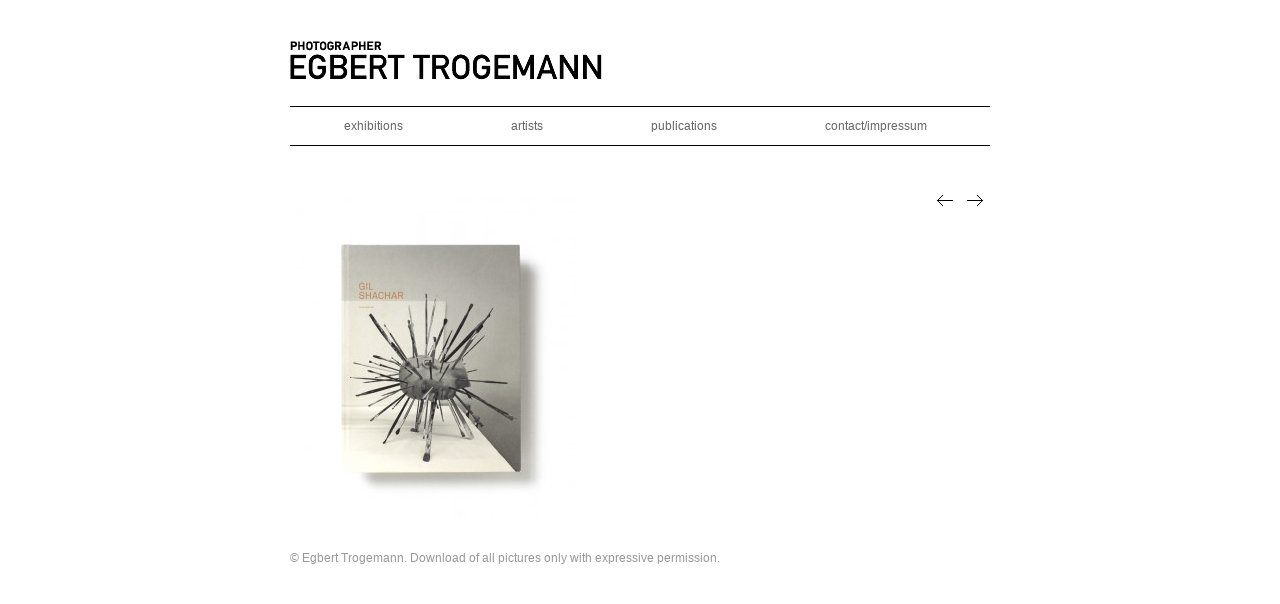

--- FILE ---
content_type: text/html; charset=UTF-8
request_url: http://egberttrogemann.com/publications/gil-shachar/gil-shachar/
body_size: 8422
content:
<!DOCTYPE html>
<html dir="ltr" lang="en-US" prefix="og: https://ogp.me/ns#">
<head>
<meta charset="UTF-8" />
<meta name="viewport" content="width=device-width,initial-scale=1"/>

<link rel="stylesheet" type="text/css" media="all" href="http://egberttrogemann.com/site/wp-content/themes/trogemann/css/trogemann_style.css" />
<link rel="stylesheet" type="text/css" href="http://egberttrogemann.com/site/wp-content/themes/trogemann/plusSlider/css/minimal.css" />



		<!-- All in One SEO 4.7.1.1 - aioseo.com -->
		<title>Gil Shachar | trogemann.com</title>
		<meta name="robots" content="max-image-preview:large" />
		<link rel="canonical" href="https://egberttrogemann.com/publications/gil-shachar/gil-shachar/" />
		<meta name="generator" content="All in One SEO (AIOSEO) 4.7.1.1" />
		<meta property="og:locale" content="en_US" />
		<meta property="og:site_name" content="trogemann.com | Photographer Fotograf - Kunstdokumentation - art documentation" />
		<meta property="og:type" content="article" />
		<meta property="og:title" content="Gil Shachar | trogemann.com" />
		<meta property="og:url" content="https://egberttrogemann.com/publications/gil-shachar/gil-shachar/" />
		<meta property="article:published_time" content="2012-04-16T18:38:30+00:00" />
		<meta property="article:modified_time" content="2012-04-16T18:38:30+00:00" />
		<meta name="twitter:card" content="summary" />
		<meta name="twitter:title" content="Gil Shachar | trogemann.com" />
		<meta name="google" content="nositelinkssearchbox" />
		<script type="application/ld+json" class="aioseo-schema">
			{"@context":"https:\/\/schema.org","@graph":[{"@type":"BreadcrumbList","@id":"https:\/\/egberttrogemann.com\/publications\/gil-shachar\/gil-shachar\/#breadcrumblist","itemListElement":[{"@type":"ListItem","@id":"https:\/\/egberttrogemann.com\/#listItem","position":1,"name":"Home","item":"https:\/\/egberttrogemann.com\/","nextItem":"https:\/\/egberttrogemann.com\/publications\/gil-shachar\/gil-shachar\/#listItem"},{"@type":"ListItem","@id":"https:\/\/egberttrogemann.com\/publications\/gil-shachar\/gil-shachar\/#listItem","position":2,"name":"Gil Shachar","previousItem":"https:\/\/egberttrogemann.com\/#listItem"}]},{"@type":"ItemPage","@id":"https:\/\/egberttrogemann.com\/publications\/gil-shachar\/gil-shachar\/#itempage","url":"https:\/\/egberttrogemann.com\/publications\/gil-shachar\/gil-shachar\/","name":"Gil Shachar | trogemann.com","inLanguage":"en-US","isPartOf":{"@id":"https:\/\/egberttrogemann.com\/#website"},"breadcrumb":{"@id":"https:\/\/egberttrogemann.com\/publications\/gil-shachar\/gil-shachar\/#breadcrumblist"},"author":{"@id":"https:\/\/egberttrogemann.com\/author\/enes\/#author"},"creator":{"@id":"https:\/\/egberttrogemann.com\/author\/enes\/#author"},"datePublished":"2012-04-16T18:38:30+00:00","dateModified":"2012-04-16T18:38:30+00:00"},{"@type":"Organization","@id":"https:\/\/egberttrogemann.com\/#organization","name":"trogemann.com","description":"Photographer Fotograf - Kunstdokumentation - art documentation","url":"https:\/\/egberttrogemann.com\/"},{"@type":"Person","@id":"https:\/\/egberttrogemann.com\/author\/enes\/#author","url":"https:\/\/egberttrogemann.com\/author\/enes\/","name":"enes","image":{"@type":"ImageObject","@id":"https:\/\/egberttrogemann.com\/publications\/gil-shachar\/gil-shachar\/#authorImage","url":"http:\/\/1.gravatar.com\/avatar\/741aab2815c590e9263e2463327f911c?s=96&d=mm&r=g","width":96,"height":96,"caption":"enes"}},{"@type":"WebSite","@id":"https:\/\/egberttrogemann.com\/#website","url":"https:\/\/egberttrogemann.com\/","name":"trogemann.com","description":"Photographer Fotograf - Kunstdokumentation - art documentation","inLanguage":"en-US","publisher":{"@id":"https:\/\/egberttrogemann.com\/#organization"}}]}
		</script>
		<!-- All in One SEO -->

<link rel='dns-prefetch' href='//ajax.googleapis.com' />
<script type="text/javascript">
/* <![CDATA[ */
window._wpemojiSettings = {"baseUrl":"https:\/\/s.w.org\/images\/core\/emoji\/15.0.3\/72x72\/","ext":".png","svgUrl":"https:\/\/s.w.org\/images\/core\/emoji\/15.0.3\/svg\/","svgExt":".svg","source":{"concatemoji":"http:\/\/egberttrogemann.com\/site\/wp-includes\/js\/wp-emoji-release.min.js?ver=6.6.4"}};
/*! This file is auto-generated */
!function(i,n){var o,s,e;function c(e){try{var t={supportTests:e,timestamp:(new Date).valueOf()};sessionStorage.setItem(o,JSON.stringify(t))}catch(e){}}function p(e,t,n){e.clearRect(0,0,e.canvas.width,e.canvas.height),e.fillText(t,0,0);var t=new Uint32Array(e.getImageData(0,0,e.canvas.width,e.canvas.height).data),r=(e.clearRect(0,0,e.canvas.width,e.canvas.height),e.fillText(n,0,0),new Uint32Array(e.getImageData(0,0,e.canvas.width,e.canvas.height).data));return t.every(function(e,t){return e===r[t]})}function u(e,t,n){switch(t){case"flag":return n(e,"\ud83c\udff3\ufe0f\u200d\u26a7\ufe0f","\ud83c\udff3\ufe0f\u200b\u26a7\ufe0f")?!1:!n(e,"\ud83c\uddfa\ud83c\uddf3","\ud83c\uddfa\u200b\ud83c\uddf3")&&!n(e,"\ud83c\udff4\udb40\udc67\udb40\udc62\udb40\udc65\udb40\udc6e\udb40\udc67\udb40\udc7f","\ud83c\udff4\u200b\udb40\udc67\u200b\udb40\udc62\u200b\udb40\udc65\u200b\udb40\udc6e\u200b\udb40\udc67\u200b\udb40\udc7f");case"emoji":return!n(e,"\ud83d\udc26\u200d\u2b1b","\ud83d\udc26\u200b\u2b1b")}return!1}function f(e,t,n){var r="undefined"!=typeof WorkerGlobalScope&&self instanceof WorkerGlobalScope?new OffscreenCanvas(300,150):i.createElement("canvas"),a=r.getContext("2d",{willReadFrequently:!0}),o=(a.textBaseline="top",a.font="600 32px Arial",{});return e.forEach(function(e){o[e]=t(a,e,n)}),o}function t(e){var t=i.createElement("script");t.src=e,t.defer=!0,i.head.appendChild(t)}"undefined"!=typeof Promise&&(o="wpEmojiSettingsSupports",s=["flag","emoji"],n.supports={everything:!0,everythingExceptFlag:!0},e=new Promise(function(e){i.addEventListener("DOMContentLoaded",e,{once:!0})}),new Promise(function(t){var n=function(){try{var e=JSON.parse(sessionStorage.getItem(o));if("object"==typeof e&&"number"==typeof e.timestamp&&(new Date).valueOf()<e.timestamp+604800&&"object"==typeof e.supportTests)return e.supportTests}catch(e){}return null}();if(!n){if("undefined"!=typeof Worker&&"undefined"!=typeof OffscreenCanvas&&"undefined"!=typeof URL&&URL.createObjectURL&&"undefined"!=typeof Blob)try{var e="postMessage("+f.toString()+"("+[JSON.stringify(s),u.toString(),p.toString()].join(",")+"));",r=new Blob([e],{type:"text/javascript"}),a=new Worker(URL.createObjectURL(r),{name:"wpTestEmojiSupports"});return void(a.onmessage=function(e){c(n=e.data),a.terminate(),t(n)})}catch(e){}c(n=f(s,u,p))}t(n)}).then(function(e){for(var t in e)n.supports[t]=e[t],n.supports.everything=n.supports.everything&&n.supports[t],"flag"!==t&&(n.supports.everythingExceptFlag=n.supports.everythingExceptFlag&&n.supports[t]);n.supports.everythingExceptFlag=n.supports.everythingExceptFlag&&!n.supports.flag,n.DOMReady=!1,n.readyCallback=function(){n.DOMReady=!0}}).then(function(){return e}).then(function(){var e;n.supports.everything||(n.readyCallback(),(e=n.source||{}).concatemoji?t(e.concatemoji):e.wpemoji&&e.twemoji&&(t(e.twemoji),t(e.wpemoji)))}))}((window,document),window._wpemojiSettings);
/* ]]> */
</script>
<link rel='stylesheet' id='pt-cv-public-style-css' href='http://egberttrogemann.com/site/wp-content/plugins/content-views-query-and-display-post-page/public/assets/css/cv.css?ver=4.0' type='text/css' media='all' />
<style id='wp-emoji-styles-inline-css' type='text/css'>

	img.wp-smiley, img.emoji {
		display: inline !important;
		border: none !important;
		box-shadow: none !important;
		height: 1em !important;
		width: 1em !important;
		margin: 0 0.07em !important;
		vertical-align: -0.1em !important;
		background: none !important;
		padding: 0 !important;
	}
</style>
<link rel='stylesheet' id='wp-block-library-css' href='http://egberttrogemann.com/site/wp-includes/css/dist/block-library/style.min.css?ver=6.6.4' type='text/css' media='all' />
<style id='classic-theme-styles-inline-css' type='text/css'>
/*! This file is auto-generated */
.wp-block-button__link{color:#fff;background-color:#32373c;border-radius:9999px;box-shadow:none;text-decoration:none;padding:calc(.667em + 2px) calc(1.333em + 2px);font-size:1.125em}.wp-block-file__button{background:#32373c;color:#fff;text-decoration:none}
</style>
<style id='global-styles-inline-css' type='text/css'>
:root{--wp--preset--aspect-ratio--square: 1;--wp--preset--aspect-ratio--4-3: 4/3;--wp--preset--aspect-ratio--3-4: 3/4;--wp--preset--aspect-ratio--3-2: 3/2;--wp--preset--aspect-ratio--2-3: 2/3;--wp--preset--aspect-ratio--16-9: 16/9;--wp--preset--aspect-ratio--9-16: 9/16;--wp--preset--color--black: #000000;--wp--preset--color--cyan-bluish-gray: #abb8c3;--wp--preset--color--white: #ffffff;--wp--preset--color--pale-pink: #f78da7;--wp--preset--color--vivid-red: #cf2e2e;--wp--preset--color--luminous-vivid-orange: #ff6900;--wp--preset--color--luminous-vivid-amber: #fcb900;--wp--preset--color--light-green-cyan: #7bdcb5;--wp--preset--color--vivid-green-cyan: #00d084;--wp--preset--color--pale-cyan-blue: #8ed1fc;--wp--preset--color--vivid-cyan-blue: #0693e3;--wp--preset--color--vivid-purple: #9b51e0;--wp--preset--gradient--vivid-cyan-blue-to-vivid-purple: linear-gradient(135deg,rgba(6,147,227,1) 0%,rgb(155,81,224) 100%);--wp--preset--gradient--light-green-cyan-to-vivid-green-cyan: linear-gradient(135deg,rgb(122,220,180) 0%,rgb(0,208,130) 100%);--wp--preset--gradient--luminous-vivid-amber-to-luminous-vivid-orange: linear-gradient(135deg,rgba(252,185,0,1) 0%,rgba(255,105,0,1) 100%);--wp--preset--gradient--luminous-vivid-orange-to-vivid-red: linear-gradient(135deg,rgba(255,105,0,1) 0%,rgb(207,46,46) 100%);--wp--preset--gradient--very-light-gray-to-cyan-bluish-gray: linear-gradient(135deg,rgb(238,238,238) 0%,rgb(169,184,195) 100%);--wp--preset--gradient--cool-to-warm-spectrum: linear-gradient(135deg,rgb(74,234,220) 0%,rgb(151,120,209) 20%,rgb(207,42,186) 40%,rgb(238,44,130) 60%,rgb(251,105,98) 80%,rgb(254,248,76) 100%);--wp--preset--gradient--blush-light-purple: linear-gradient(135deg,rgb(255,206,236) 0%,rgb(152,150,240) 100%);--wp--preset--gradient--blush-bordeaux: linear-gradient(135deg,rgb(254,205,165) 0%,rgb(254,45,45) 50%,rgb(107,0,62) 100%);--wp--preset--gradient--luminous-dusk: linear-gradient(135deg,rgb(255,203,112) 0%,rgb(199,81,192) 50%,rgb(65,88,208) 100%);--wp--preset--gradient--pale-ocean: linear-gradient(135deg,rgb(255,245,203) 0%,rgb(182,227,212) 50%,rgb(51,167,181) 100%);--wp--preset--gradient--electric-grass: linear-gradient(135deg,rgb(202,248,128) 0%,rgb(113,206,126) 100%);--wp--preset--gradient--midnight: linear-gradient(135deg,rgb(2,3,129) 0%,rgb(40,116,252) 100%);--wp--preset--font-size--small: 13px;--wp--preset--font-size--medium: 20px;--wp--preset--font-size--large: 36px;--wp--preset--font-size--x-large: 42px;--wp--preset--spacing--20: 0.44rem;--wp--preset--spacing--30: 0.67rem;--wp--preset--spacing--40: 1rem;--wp--preset--spacing--50: 1.5rem;--wp--preset--spacing--60: 2.25rem;--wp--preset--spacing--70: 3.38rem;--wp--preset--spacing--80: 5.06rem;--wp--preset--shadow--natural: 6px 6px 9px rgba(0, 0, 0, 0.2);--wp--preset--shadow--deep: 12px 12px 50px rgba(0, 0, 0, 0.4);--wp--preset--shadow--sharp: 6px 6px 0px rgba(0, 0, 0, 0.2);--wp--preset--shadow--outlined: 6px 6px 0px -3px rgba(255, 255, 255, 1), 6px 6px rgba(0, 0, 0, 1);--wp--preset--shadow--crisp: 6px 6px 0px rgba(0, 0, 0, 1);}:where(.is-layout-flex){gap: 0.5em;}:where(.is-layout-grid){gap: 0.5em;}body .is-layout-flex{display: flex;}.is-layout-flex{flex-wrap: wrap;align-items: center;}.is-layout-flex > :is(*, div){margin: 0;}body .is-layout-grid{display: grid;}.is-layout-grid > :is(*, div){margin: 0;}:where(.wp-block-columns.is-layout-flex){gap: 2em;}:where(.wp-block-columns.is-layout-grid){gap: 2em;}:where(.wp-block-post-template.is-layout-flex){gap: 1.25em;}:where(.wp-block-post-template.is-layout-grid){gap: 1.25em;}.has-black-color{color: var(--wp--preset--color--black) !important;}.has-cyan-bluish-gray-color{color: var(--wp--preset--color--cyan-bluish-gray) !important;}.has-white-color{color: var(--wp--preset--color--white) !important;}.has-pale-pink-color{color: var(--wp--preset--color--pale-pink) !important;}.has-vivid-red-color{color: var(--wp--preset--color--vivid-red) !important;}.has-luminous-vivid-orange-color{color: var(--wp--preset--color--luminous-vivid-orange) !important;}.has-luminous-vivid-amber-color{color: var(--wp--preset--color--luminous-vivid-amber) !important;}.has-light-green-cyan-color{color: var(--wp--preset--color--light-green-cyan) !important;}.has-vivid-green-cyan-color{color: var(--wp--preset--color--vivid-green-cyan) !important;}.has-pale-cyan-blue-color{color: var(--wp--preset--color--pale-cyan-blue) !important;}.has-vivid-cyan-blue-color{color: var(--wp--preset--color--vivid-cyan-blue) !important;}.has-vivid-purple-color{color: var(--wp--preset--color--vivid-purple) !important;}.has-black-background-color{background-color: var(--wp--preset--color--black) !important;}.has-cyan-bluish-gray-background-color{background-color: var(--wp--preset--color--cyan-bluish-gray) !important;}.has-white-background-color{background-color: var(--wp--preset--color--white) !important;}.has-pale-pink-background-color{background-color: var(--wp--preset--color--pale-pink) !important;}.has-vivid-red-background-color{background-color: var(--wp--preset--color--vivid-red) !important;}.has-luminous-vivid-orange-background-color{background-color: var(--wp--preset--color--luminous-vivid-orange) !important;}.has-luminous-vivid-amber-background-color{background-color: var(--wp--preset--color--luminous-vivid-amber) !important;}.has-light-green-cyan-background-color{background-color: var(--wp--preset--color--light-green-cyan) !important;}.has-vivid-green-cyan-background-color{background-color: var(--wp--preset--color--vivid-green-cyan) !important;}.has-pale-cyan-blue-background-color{background-color: var(--wp--preset--color--pale-cyan-blue) !important;}.has-vivid-cyan-blue-background-color{background-color: var(--wp--preset--color--vivid-cyan-blue) !important;}.has-vivid-purple-background-color{background-color: var(--wp--preset--color--vivid-purple) !important;}.has-black-border-color{border-color: var(--wp--preset--color--black) !important;}.has-cyan-bluish-gray-border-color{border-color: var(--wp--preset--color--cyan-bluish-gray) !important;}.has-white-border-color{border-color: var(--wp--preset--color--white) !important;}.has-pale-pink-border-color{border-color: var(--wp--preset--color--pale-pink) !important;}.has-vivid-red-border-color{border-color: var(--wp--preset--color--vivid-red) !important;}.has-luminous-vivid-orange-border-color{border-color: var(--wp--preset--color--luminous-vivid-orange) !important;}.has-luminous-vivid-amber-border-color{border-color: var(--wp--preset--color--luminous-vivid-amber) !important;}.has-light-green-cyan-border-color{border-color: var(--wp--preset--color--light-green-cyan) !important;}.has-vivid-green-cyan-border-color{border-color: var(--wp--preset--color--vivid-green-cyan) !important;}.has-pale-cyan-blue-border-color{border-color: var(--wp--preset--color--pale-cyan-blue) !important;}.has-vivid-cyan-blue-border-color{border-color: var(--wp--preset--color--vivid-cyan-blue) !important;}.has-vivid-purple-border-color{border-color: var(--wp--preset--color--vivid-purple) !important;}.has-vivid-cyan-blue-to-vivid-purple-gradient-background{background: var(--wp--preset--gradient--vivid-cyan-blue-to-vivid-purple) !important;}.has-light-green-cyan-to-vivid-green-cyan-gradient-background{background: var(--wp--preset--gradient--light-green-cyan-to-vivid-green-cyan) !important;}.has-luminous-vivid-amber-to-luminous-vivid-orange-gradient-background{background: var(--wp--preset--gradient--luminous-vivid-amber-to-luminous-vivid-orange) !important;}.has-luminous-vivid-orange-to-vivid-red-gradient-background{background: var(--wp--preset--gradient--luminous-vivid-orange-to-vivid-red) !important;}.has-very-light-gray-to-cyan-bluish-gray-gradient-background{background: var(--wp--preset--gradient--very-light-gray-to-cyan-bluish-gray) !important;}.has-cool-to-warm-spectrum-gradient-background{background: var(--wp--preset--gradient--cool-to-warm-spectrum) !important;}.has-blush-light-purple-gradient-background{background: var(--wp--preset--gradient--blush-light-purple) !important;}.has-blush-bordeaux-gradient-background{background: var(--wp--preset--gradient--blush-bordeaux) !important;}.has-luminous-dusk-gradient-background{background: var(--wp--preset--gradient--luminous-dusk) !important;}.has-pale-ocean-gradient-background{background: var(--wp--preset--gradient--pale-ocean) !important;}.has-electric-grass-gradient-background{background: var(--wp--preset--gradient--electric-grass) !important;}.has-midnight-gradient-background{background: var(--wp--preset--gradient--midnight) !important;}.has-small-font-size{font-size: var(--wp--preset--font-size--small) !important;}.has-medium-font-size{font-size: var(--wp--preset--font-size--medium) !important;}.has-large-font-size{font-size: var(--wp--preset--font-size--large) !important;}.has-x-large-font-size{font-size: var(--wp--preset--font-size--x-large) !important;}
:where(.wp-block-post-template.is-layout-flex){gap: 1.25em;}:where(.wp-block-post-template.is-layout-grid){gap: 1.25em;}
:where(.wp-block-columns.is-layout-flex){gap: 2em;}:where(.wp-block-columns.is-layout-grid){gap: 2em;}
:root :where(.wp-block-pullquote){font-size: 1.5em;line-height: 1.6;}
</style>
<!--n2css--><script type="text/javascript" src="http://ajax.googleapis.com/ajax/libs/jquery/1.7.1/jquery.min.js?ver=6.6.4" id="jquery-js"></script>
<script type="text/javascript" src="http://egberttrogemann.com/site/wp-content/themes/trogemann/plusSlider/js/jquery.plusslider.js?ver=6.6.4" id="plusSlider-js"></script>
<link rel="https://api.w.org/" href="https://egberttrogemann.com/wp-json/" /><link rel="alternate" title="JSON" type="application/json" href="https://egberttrogemann.com/wp-json/wp/v2/media/694" /><link rel="EditURI" type="application/rsd+xml" title="RSD" href="https://egberttrogemann.com/site/xmlrpc.php?rsd" />
<meta name="generator" content="WordPress 6.6.4" />
<link rel='shortlink' href='https://egberttrogemann.com/?p=694' />
<link rel="alternate" title="oEmbed (JSON)" type="application/json+oembed" href="https://egberttrogemann.com/wp-json/oembed/1.0/embed?url=https%3A%2F%2Fegberttrogemann.com%2Fpublications%2Fgil-shachar%2Fgil-shachar%2F" />
<link rel="alternate" title="oEmbed (XML)" type="text/xml+oembed" href="https://egberttrogemann.com/wp-json/oembed/1.0/embed?url=https%3A%2F%2Fegberttrogemann.com%2Fpublications%2Fgil-shachar%2Fgil-shachar%2F&#038;format=xml" />
<link rel="Shortcut Icon" type="image/x-icon" href="http://egberttrogemann.com/site/wp-content/themes/trogemann/images/favicon.ico" />		<style type="text/css" id="wp-custom-css">
			body {
	background-color: #FFF;
}

#main-nav a {padding: 0 54px;}

#slider_home{
	margin: -1px 0 20px;
}

.n2-style-478d09c6cb5777798f4a39634dbcfd9d-simple  .n2-ow{
	margin-right:20px;
	
}


h1.page_title {
   margin-bottom: 30px;
}

code{
	font: normal 40px/1.6em Arial, Helvetica, sans-serif;
}

.entry-title{
	float: left;
width: 100%;
margin: 1em 0 0 0;
font-size: 14px;
	padding-bottom:24px;
}

.pt-cv-title h5{
	 font-weight: 300;
    font: normal 12px/1em Arial, Helvetica, sans-serif;

}

.pt-cv-title a{
	color: #666;
	font: normal 12px/1em Arial, Helvetica, sans-serif;
	font-style: normal;
font-weight: normal;
line-height: 1.6em;
font-family: Arial, Helvetica, sans-serif;
}

.pt-cv-title a:hover {
	color: #000;
}
@media (max-width: 480px) {
	.pt-cv-wrapper .col-xs-3 {
    width: 43%;
	}
	.wp-block-nextend-smartslider3{
	width: 400px;
}
	.n2-section-smartslider {
	width:400px;
}
}
.nextend-thumbnail-scroller-group {
   margin-left: -3px;
}

/*
div#n2-ss-5 div.n2-ss-thumb-image 
{
	background-position: center 0;
}
*/
.n2-section-smartslider {
	width:700px;
}		</style>
		
<!--
<script type='text/javascript'>
$(document).ready(function(){

	$('#slider').plusSlider({
		displayTime: 4000, // The amount of time the slide waits before automatically moving on to the next one. This requires 'autoSlide: true'
		sliderType: 'fader', // Choose whether the carousel is a 'slider' or a 'fader'
		width: 700, // Overide the default CSS width
		height: 450 // Overide the default CSS width
	});
	
});
</script>-->
<style>
div#n2-ss-77.span {
	right: 0px;
	left:-20px;
}
</style>
</head>

<body>
<div id="wrapper">
	<div id="main-main"><h1>Apfelbaum, Polly | Bachhuber, Liz | von der Bey, Annette | Boghiguian, Anna | Bottländer, Wendelin | Breuer, Lars | Buergel, Roger M. | Dakić, Danica | Dellsberger, Brice | Dobriban, Arpad | Dobrivoie, Kerpenisan | Drucker, Vivian | Eggeling, Carola | Eilat, Avraham | Erben, Ulrich | Freytag, Sebastian | Friedl, Peter | Friedmann, Gloria | Fuchs, Bernhard | Gowda, Sheila | Hadžifejzović, Jusuf | Hagen, Uta | Hensel, Ulrich | Immendorff, Jörg | Iveković, Sanja | K.E., Anna | Kelly, Mary | Kiffl, Erika | König, Erinna | Konsortium | Kyncl, Frantisek | La Ribot, Maria | Lenhart, Johannes |Liebezeit, Tobias | Lokai, Bernhard | Marjanov, Wasa | Me, Jung | Mehzion, Aron | Meisenberg, Florian | de Melo, Thiago Martins | Mettig, Klaus | Moscow, Jon | Muñoz, Juan | Nadji, Linda & Nampe, Bettina | Nemes, Loredana | Nonas, Richard | Oppenheim, Dennis | Quadahi, Driss | Rosler, Martha | Schneider, Stefan |Schön, Andreas | Sender, Pascal | Shachar, Gil | Sokhranski, Leonid | Stančić, Radomir | Stilinović, Mladen | Toma, Yann | Tomić, Milica | Uematsu, Keiji | van de Ven, Lidwien |Vuletić, Bojan | Weber, Ingrid | Weise, Ina | Welz, Peter</h1></div>
	<a href="https://egberttrogemann.com/" title="trogemann.com" rel="home"><img src="http://egberttrogemann.com/site/wp-content/themes/trogemann/images/egbert_trogemann.png" alt="" width="312" height="40" /></a>

<div id="main-nav"><div class="menu-header"><ul id="menu-mainnav" class="menu"><li id="menu-item-2874" class="menu-item menu-item-type-post_type menu-item-object-page menu-item-2874"><a href="https://egberttrogemann.com/exhibitions/">exhibitions</a></li>
<li id="menu-item-2624" class="menu-item menu-item-type-post_type menu-item-object-page menu-item-2624"><a href="https://egberttrogemann.com/artists/">artists</a></li>
<li id="menu-item-155" class="menu-item menu-item-type-post_type menu-item-object-page menu-item-155"><a href="https://egberttrogemann.com/publications/">publications</a></li>
<li id="menu-item-157" class="menu-item menu-item-type-post_type menu-item-object-page menu-item-157"><a href="https://egberttrogemann.com/contact-impressum/">contact/impressum</a></li>
</ul></div></div>
<div id="content">
  <div id="big_picture">


<div class="credits">
<p class="attachment"><a href='https://egberttrogemann.com/site/wp-content/uploads/2012/04/Gil-Shachar.jpg'><img fetchpriority="high" decoding="async" width="286" height="325" src="https://egberttrogemann.com/site/wp-content/uploads/2012/04/Gil-Shachar-286x325.jpg" class="attachment-medium size-medium" alt="" srcset="https://egberttrogemann.com/site/wp-content/uploads/2012/04/Gil-Shachar-286x325.jpg 286w, https://egberttrogemann.com/site/wp-content/uploads/2012/04/Gil-Shachar.jpg 705w" sizes="(max-width: 286px) 100vw, 286px" /></a></p>
</div>

<div id="prev_next">
	<a href="https://egberttrogemann.com/publications/gil-shachar/gil-shachar/" title=""><img src="http://egberttrogemann.com/site/wp-content/themes/trogemann/images/previous.gif" height="30" width="30" border="0" alt="Previous" /></a><a href="https://egberttrogemann.com/publications/gil-shachar/gil-shachar/" title=""><img src="http://egberttrogemann.com/site/wp-content/themes/trogemann/images/next.gif" height="30" width="30" border="0" alt="Next" /></a></div>				

</div>
<p class="warning">&copy; Egbert Trogemann. Download of all pictures only with expressive permission.</p>
</div><!-- #content -->

</div><!-- #wrapper -->
<script type="text/javascript" id="pt-cv-content-views-script-js-extra">
/* <![CDATA[ */
var PT_CV_PUBLIC = {"_prefix":"pt-cv-","page_to_show":"5","_nonce":"a5b42a6e8d","is_admin":"","is_mobile":"","ajaxurl":"https:\/\/egberttrogemann.com\/site\/wp-admin\/admin-ajax.php","lang":"","loading_image_src":"data:image\/gif;base64,R0lGODlhDwAPALMPAMrKygwMDJOTkz09PZWVla+vr3p6euTk5M7OzuXl5TMzMwAAAJmZmWZmZszMzP\/\/\/yH\/[base64]\/wyVlamTi3nSdgwFNdhEJgTJoNyoB9ISYoQmdjiZPcj7EYCAeCF1gEDo4Dz2eIAAAh+QQFCgAPACwCAAAADQANAAAEM\/DJBxiYeLKdX3IJZT1FU0iIg2RNKx3OkZVnZ98ToRD4MyiDnkAh6BkNC0MvsAj0kMpHBAAh+QQFCgAPACwGAAAACQAPAAAEMDC59KpFDll73HkAA2wVY5KgiK5b0RRoI6MuzG6EQqCDMlSGheEhUAgqgUUAFRySIgAh+QQFCgAPACwCAAIADQANAAAEM\/DJKZNLND\/[base64]"};
var PT_CV_PAGINATION = {"first":"\u00ab","prev":"\u2039","next":"\u203a","last":"\u00bb","goto_first":"Go to first page","goto_prev":"Go to previous page","goto_next":"Go to next page","goto_last":"Go to last page","current_page":"Current page is","goto_page":"Go to page"};
/* ]]> */
</script>
<script type="text/javascript" src="http://egberttrogemann.com/site/wp-content/plugins/content-views-query-and-display-post-page/public/assets/js/cv.js?ver=4.0" id="pt-cv-content-views-script-js"></script>
</body>
</html>


--- FILE ---
content_type: text/css
request_url: http://egberttrogemann.com/site/wp-content/themes/trogemann/css/trogemann_style.css
body_size: 6334
content:
/* @override 
	http://audience.dev/site/wp-content/themes/audience/css/audience_style.css
	http://trogemann.dev/site/wp-content/themes/trogemann/css/trogemann_style.css
	http://trogemann.com/site/wp-content/themes/trogemann/css/trogemann_style.css
*/

html, body, div, span, applet, object, iframe,
h1, h2, h3, h4, h5, h6, p, blockquote, pre,
a, abbr, acronym, address, big, cite, code,
del, dfn, em, font, img, ins, kbd, q, s, samp,
small, strike, strong, sub, sup, tt, var,
b, u, i, center,
dl, dt, dd, ol, ul, li,
fieldset, form, label, legend,
table, caption, tbody, tfoot, thead, tr, th, td {
	background: transparent;
	border: 0;
	margin: 0;
	padding: 0;
	vertical-align: baseline;
}
html {
	height: 100%;
	margin-bottom:.1em;
}
body {
	font: normal 12px/1.6em Arial, Helvetica, sans-serif;
	margin: 0px;
	padding:0px;
	color:#666;
	background:#f2f2f2;
}
h1.page_title{
	float: left;
	width: 100%;
	margin: 1em 0 0 0;
	font-size: 14px;
}
p {
	margin: 1em 0;
	float: left;
	width: 100%;
}
table {
	border-collapse:collapse;
	border-spacing:0;
}
td {
	text-align: center;
	vertical-align: bottom;
}
td img {
	display:block;
	margin:10px auto 0 auto;
}
a {
	text-decoration:none;
}
a:link, a:visited, a:active {
	color:#999;
}
a:hover {
	color:#000;
}
img {
	border:none;
}
/* ---- div ------------------------------ */

.clr {
	clear:both;
}
#wrapper {
	margin:15px auto;
	padding:25px;
	width:700px;
	background:#FFF;
	display: table;
}
#slider_home{
	/*margin: -15px 0 20px;*/
	margin: -1px 0 20px;
	height: 450px;
}
.home_image_title{
	text-align: right;
	width: 100%;
	font-size: 9px;
	color: #666;
	background:#FFF;
	line-height: 15px;
	height: 15px;
	padding: 0;display: block;
}
#content {
	margin:0px auto 0px auto;
	padding-bottom:20px;
	padding-top:5px;
	width:100%;
	border-bottom:1px solid #333;
}
.warning {
	font-weight:normal;
	color:#999;
}
#big_picture {
	display: block;
	float: left;
	width: 100%;
	position: relative;
	margin: 20px 0 0 0;
}
#prev_next {
	display:block;
	border:0px solid #000;
	position:absolute;
	top:0px;
	right:0;
	margin-left:290px;
}
#prev_next img {
	display:block;
	float:left;
}

.line{
	height: 1px;
	background: #ccc;
	margin: 0;
	display: block;
	float: left;
	width: 100%;
}
.piece{
	width: 150px;
	float: left;
	display: block;
	margin: 12px;
	overflow: hidden;
}

.post-thumbnail{
	width: 150px;
	height: 150px;
	float: left;
	display: block;
	background: #CCC;
	margin: 0 0 10px 0;
}

.piece .title{
	font-size: 12px;
	font-weight: normal;
	text-align: center;
}

.credits{
	margin: 10px 0;
	overflow: hidden;
	
}

.credits p{
	margin: 0;
	
}

/* =Menu
-------------------------------------------------------------- */

#main-nav {
	display: block;
	width: 700px;
	position: relative;
	font-family: Arial, sans-serif;
	background-color: #FFF;
	border-top: 1px solid #000;
	border-bottom: 1px solid #000;
	float: left;
	margin: 20px 0 20px;
	clear: both;
}
#main-nav .menu-header,
div.menu {
	font-size: 12px;
}
#main-nav .menu-header ul,
div.menu ul {
	list-style: none;
	margin: 0;
}
#main-nav .menu-header li,
div.menu li {
	float: left;
	position: relative;
}
#main-nav a {
	color: #666;
	background: #FFF;
	display: block;
	line-height: 38px;
	padding: 0 50px;
	text-decoration: none;
}
#main-nav ul ul {
	box-shadow: 0px 3px 3px rgba(0,0,0,0.2);
	-moz-box-shadow: 0px 3px 3px rgba(0,0,0,0.2);
	-webkit-box-shadow: 0px 3px 3px rgba(0,0,0,0.2);
	display: none;
	position: absolute;
	top: 38px;
	left: 0;
	float: left;
	z-index: 99999;
}
#main-nav ul ul li {
	min-width: 180px;
}
#main-nav ul ul ul {
	left: 100%;
	top: 0;
}
#main-nav ul ul a {
	background: #FFF;
	line-height: 1em;
	padding: 10px;
	width: 200px;
	height: auto;
}
#main-nav li:hover > a,
#main-nav ul ul :hover > a {
	color: #000;
	background: #FFF;
}
#main-nav ul li:hover > ul {
	display: block;
}
#main-nav ul li.current_page_item > a,
#main-nav ul li.current-menu-ancestor > a,
#main-nav ul li.current-menu-item > a,
#main-nav ul li.current-menu-parent > a {
	color: #000;
}
* html #main-nav ul li.current_page_item a,
* html #main-nav ul li.current-menu-ancestor a,
* html #main-nav ul li.current-menu-item a,
* html #main-nav ul li.current-menu-parent a,
* html #main-nav ul li a:hover {
	color: #000;
}
#main-main h1 {
	margin-top:100px;
	position: absolute;
	float: left;
	color: #FFF;
	font-size: 10px;
	max-width:550px;
	z-index: -1;
}

p.vgbildkunst{
	margin-top: -100px;
	font-size: 8pt;
	}

/*Mobile*/

@media (max-width: 480px){
	#main-nav {
		width:310px;
		margin: 0px;
		margin-top: 10px;
		margin-bottom: 20px;
		margin-left: 0px;
		padding-left: 10px;
	}
	
	#main-nav ul ul a {
		width: 50px;
		padding-left: 0px;
	}
	
	#main-nav a {
      padding-left: -20px;
	}
	
	#wrapper {	
	width:420px;	
	/*display: block;*/
	}
	
	#content {
	margin:0;	
	width:90%;
	border-bottom: none;
	}
	
	.piece{
	margin-left: 0px;
	}
	
	p {
     	width: 90%;
	}
	
	#main-nav .menu-header li, div.menu li {
    		float: none;
	}
	
	.menu-item{
		font-size: 21px;
		margin-top: 10px;
		margin-bottom: 10px;
		margin-left: -50px;
	}
	
	.home-img{
		width:75%;
		height:45px;
	}
	
	.attachment-full_size, .size-full_size{
		width:320px;
		height:206px;
	}
	
	#slider_home {
       	height: 200px;
	}
	
	.pt-cv-wrapper .col-xs-6 {
    	width: 45%;
	}
	
	.pt-cv-wrapper .col-xs-4 {
    width: 45%;
	}
	
	.pt-cv-wrapper .col-xs-3 {
    width: 43%;
	}
	
	.n2-section-smartslider {
    	position: relative;
    	max-width: 320px;
    }
	
	div#n2-ss-2 .n2-ss-widget {
	margin-left: 0px;
	}
	
	div#n2-ss-2 .nextend-thumbnail-scroller {
		left:-50px;
	}
	
	.n2-ss-slide-backgrounds{
    width: 340px;}
	
	p.vgbildkunst{
	margin-top: -100px;
	font-size: 8pt;
	}
}

@media ( min-width: 769px ){

	[id$="-arrow-previous"]{
 	left: 630px;
	width: 40px;
	}
	/*
	#n2-ss-2-arrow-previous{
  	left: 630px;
	width: 40px;
	}

	#n2-ss-2-arrow-next{
	width: 40px;
	left: 670px;
	}
	*/
	[id$="-arrow-next"]{
	width: 40px;
	left: 670px;
	}

	
	
	#n2-ss-2 {
    width: 100%;
	}

	div.n2-padding{
	width:100%;
	/*margin-left:-65px;*/
	}

	div#n2-ss-2 .nextend-thumbnail-horizontal .nextend-thumbnail-previous {
    margin-left: 5px;
	}
	
	div#n2-ss-2 .n2-ss-widget {
	/*margin-left: 62px;*/
	}
	
	div#n2-ss-2 .nextend-thumbnail-scroller {
	left:-10px;
	}
	
	div#.n2-ss-slider div#div#.n2-ow, div#.n2-ss-slider{
    margin-left: 13px;
	}
}

--- FILE ---
content_type: text/javascript
request_url: http://egberttrogemann.com/site/wp-content/themes/trogemann/plusSlider/js/jquery.plusslider.js?ver=6.6.4
body_size: 19935
content:
/*
 * jQuery Plus Slider 1.4.5
 * By Jamy Golden
 * http://css-plus.com
 * @jamygolden
 *
 * Copyright 2011
 * Free to use under the MIT license.
 * http://www.opensource.org/licenses/mit-license.php
 */
( function( $ ) {

    $.plusSlider = function( el, options ) {

        // To avoid scope issues, use 'base' instead of 'this'
        // To reference this class from internal events and functions.
        var base = this;

        // Access to jQuery and DOM versions of element
        base.$el = $( el );
        base.el = el;

        // Add a reverse reference to the DOM object
        base.$el.data('plusSlider', base);
        
        base.init = function () {

            base.options = $.extend( {}, $.plusSlider.defaults, options );
            base.$el.addClass('plusslider-container').wrap('<div class="plusslider ' + base.$el.attr('id') + '" />');
            base.$wrap                  = base.$el.parent();
            base.$slides                = base.$el.children();
            base.$wrapContainer         = base.$wrap.parent();
            base.slideCount             = base.$slides.length;
            base.slideIndexCount        = base.slideCount - 1;
            base.sliderWidth            = 0;
            base.animating              = false;
            base.wrapContainerWidth     = base.$wrapContainer.width();
            base.wrapContainerHeight    = base.$wrapContainer.height();
            base.currentSlideIndex      = base.options.defaultSlide;
            base.$currentSlide          = base.$slides.eq( base.currentSlideIndex );
            base.currentSlideWidth      = base.$currentSlide.outerWidth();
            base.currentSlideHeight     = base.$currentSlide.outerHeight();

            // base.functions
            base.calculateSliderWidth   = function() {

                for ( var i = 0; i < base.slideCount; i++ ) {
                    if ( i == 0 ) base.sliderWidth = 0;
                    base.sliderWidth += base.$slides.eq( i ).outerWidth();
                };

            }; // base.calculateSliderWidth

            base.beginTimer             = function() {

                base.timer = window.setInterval( function () {
                    base.toSlide('next');
                }, base.options.displayTime);

            }; // base.beginTimer

            base.clearTimer             = function() {
                
                if ( base.timer) { // If the timer is set, clear it
                    window.clearInterval(base.timer);
                };

            }; // base.clearTimer

            base.setSliderDimensions    = function() {

                // Set values
                base.calculateSliderWidth();
                base.currentSlideWidth  = base.$currentSlide.outerWidth();
                base.currentSlideHeight = base.$currentSlide.outerHeight();
                // Values Set
                
                if ( base.options.fullWidth ) {

                    base.sliderWidth        = base.wrapContainerWidth * base.slideCount;
                    base.wrapContainerWidth = base.$wrapContainer.width();

                    base.$slides.width( base.wrapContainerWidth );
                    base.calculateSliderWidth();

                    base.$wrap.width( base.wrapContainerWidth ).height( base.currentSlideHeight );
                    base.$el.width( base.sliderWidth ).css('left', base.$currentSlide.position().left * -1 + 'px');

                } else if ( base.options.sliderType == 'slider' ) {

                    base.$wrap.width( base.currentSlideWidth );
                    base.$wrap.height( base.currentSlideHeight );

                }

            }; // base.setSliderDimensions

            base.toSlide                = function( slide ) {

                if ( base.animating == false ) {

                    // Set values
                    base.animating = true;
                    // Values set

                    // Handling of slide values
                    if ( slide === 'next' || slide === '' ) {

                        base.currentSlideIndex += 1;
                    
                    } else if ( slide === 'prev' ) {

                        base.currentSlideIndex -= 1;
                    
                    } else {

                        base.currentSlideIndex = parseInt(slide);

                    }
                    // End Handling of slide values

                    // Disable first and last buttons on the first and last slide respectively
                    if ( ( base.options.disableLoop == 'first' || base.options.disableLoop == 'both' && base.currentSlideIndex < 0 ) || ( base.options.disableLoop == 'last' || base.options.disableLoop == 'both' && base.currentSlideIndex > base.slideIndexCount )) {
                         return;
                    }  // End Disable first and last buttons on the first and last slide respectively

                    // Handle possible slide values
                    if ( base.currentSlideIndex > base.slideIndexCount ) {

                        base.currentSlideIndex = 0;
                    
                    } else if ( base.currentSlideIndex < 0 ) {

                        base.currentSlideIndex = base.slideIndexCount;
                    
                    }; // Handle possible slide values

                    // Set values
                    base.$currentSlide      = base.$slides.eq( base.currentSlideIndex );
                    base.currentSlideWidth  = base.$currentSlide.width();
                    base.currentSlideHeight = base.$currentSlide.height();
                    // Values set

                    // onSlide callback
                    if ( base.options.onSlide && typeof( base.options.onSlide ) == 'function' ) base.options.onSlide( base );
                    // End onSlide callback

                    if ( base.options.sliderType == 'slider' ) {

                        if ( base.options.createPagination ) {

                            base.$sliderControls.find('li').removeClass('current').eq( base.currentSlideIndex ).addClass('current');

                        }; // base.options.createPagination

                        // Animate slide position
                        base.$el.animate({
                            height: base.$currentSlide.outerHeight(),
                            left: base.$currentSlide.position().left * -1 + 'px'
                        
                        }, base.options.speed, base.options.sliderEasing, function() {

                            // Set values
                            base.animating = false;
                            // Values set

                            // afterSlide and onSlideEnd callback
                            if ( base.options.afterSlide && typeof( base.options.afterSlide ) == 'function' ) base.options.afterSlide( base );
                            if ( base.options.onSlideEnd && typeof( base.options.onSlideEnd ) == 'function' && base.currentSlideIndex == base.slideIndexCount ) base.options.onSlideEnd( base );
                            // End afterSlide and onSlideEnd callback

                        });

                        // Animate wrapper width
                        base.$wrap.animate({

                            height: base.$currentSlide.outerHeight(),
                            width: base.$currentSlide.outerWidth()
                        
                        }, base.options.speed, base.options.sliderEasing);

                        // Handle current slide
                        base.$slides.removeClass('current').eq( base.currentSlideIndex ).addClass('current');

                    // End slider

                    } else { 
                
                    // Begin Fader  
                        if ( base.options.createPagination ) {

                            base.$sliderControls.find('li').removeClass('current').eq( base.currentSlideIndex ).addClass('current');

                        }; // base.options.createPagination

                        base.$slides.removeClass('current').eq( base.currentSlideIndex ).addClass('current').fadeIn(base.options.speed, function() {

                            base.$slides.not('.current').hide();

                            // Set values
                            base.animating = false;
                            // Values set

                            // afterSlide and onSlideEnd callback
                            if ( base.options.afterSlide && typeof( base.options.afterSlide ) == 'function' ) base.options.afterSlide( base );
                            if ( base.options.onSlideEnd && typeof( base.options.onSlideEnd ) == 'function' && base.currentSlideIndex == base.slideIndexCount ) base.options.onSlideEnd( base );
                            // End afterSlide and onSlideEnd callback

                        });

                    }; // if sliderType slider/fader

                }; // Don't slide while animated

                // Clear Timer
                if ( base.options.autoPlay ) {

                    base.clearTimer();
                    base.beginTimer();

                }; // if base.options.autoPlay 

            }; // base.toSlide

            ////////////////////////////////////////////////////////////////////////////// End of methods

            // Handle dependant options
                if ( base.slideCount === 1 ) {

                    base.options.autoPlay = false;
                    base.options.createArrows = false;
                    base.options.createPagination = false;

                }; // base.slideCount === 1

                if ( base.options.sliderType == 'fader' ) base.options.fullWidth = false;
        
            // DOM manipulations

                base.$slides.addClass('child').eq( base.currentSlideIndex ).addClass('current');
                base.setSliderDimensions();

                // Overide default CSS width and height
                if ( base.options.width) base.$wrap.width( base.options.width );
                if ( base.options.height) base.$wrap.height( base.options.height );
                // End CSS overide

                // Set values
                base.currentSlideWidth  = base.$currentSlide.outerWidth();
                base.currentSlideHeight = base.$currentSlide.outerHeight();
                // Values set

                // Slider/Fader Settings
                if ( base.options.sliderType == 'slider' ) {

                    base.calculateSliderWidth();

                    base.$wrap.addClass('plustype-slider').find( base.$el ).width( base.sliderWidth );

                    if ( base.options.fullWidth ) {

                        base.setSliderDimensions();
                    
                        $(window).resize( function () {

                            // Reset timer
                            base.clearTimer();
                            base.beginTimer();

                            // Reset dimensions
                            base.setSliderDimensions();


                        }); // window.resize
          
                    }; // base.options.fullWidth

                    base.$slides.show();
                    base.$el.css( 'left', base.$currentSlide.position().left * -1 + 'px' );

                } else {

                    base.$wrap.addClass('plustype-fader');
                    base.$slides.eq(0).show();

                }; // base.options.sliderType

                // Begin pagination
                if ( base.options.createPagination ) {

                    base.$sliderControls = $('<ul />', {

                            'class': 'plusslider-pagination'

                        });

                    switch (base.options.paginationPosition) {

                        case 'before':
                            base.$sliderControls.insertBefore( base.$wrap );
                            break;

                        case 'prepend':
                            base.$sliderControls.prependTo( base.$wrap );
                            break;

                        case 'after':
                            base.$sliderControls.insertAfter( base.$wrap );
                            break;

                        default: //'append'
                            base.$sliderControls.appendTo( base.$wrap );
                            break;

                    }

                    base.$sliderControls.wrap('<div class="plusslider-pagination-wrapper" />');

                    // Create Pagination
                    for ( var i = 0; i < base.slideCount; i++ ) {

                        $('<li />', {

                            'data-index': i,
                            text: base.options.paginationTitle ? base.$slides.eq( i ).attr('data-title') : i + 1

                        }).appendTo(base.$sliderControls);

                    }; // Pagination appended

                    // Dynamic pagination width
                    if ( base.options.paginationWidth ) base.$sliderControls.width( base.$sliderControls.find('li').outerWidth(true) * base.slideCount );

                    // Pagination functionality
                    base.$sliderControls.find('li').click( function( ) {

                        var controlIndex = $(this).index();

                        base.toSlide( controlIndex );

                    }).eq( base.currentSlideIndex ).addClass('current'); 
                    // base.$sliderControls.find('li').click

                }; // End settings.pagination

                // Create Arrows
                if ( base.options.createArrows ) {

                    base.$arrows = $('<ul />', {

                        'class': 'plusslider-arrows'

                    });

                    switch (base.options.arrowsPosition) {

                        case 'before':
                            base.$arrows.insertBefore( base.$wrap );
                            break;

                        case 'append':
                            base.$arrows.appendTo( base.$wrap );
                            break;

                        case 'after':
                            base.$arrows.insertAfter( base.$wrap );
                            break;

                        default: //'prepend'
                            base.$arrows.prependTo( base.$wrap );
                            break;

                    }

                    base.$arrows.wrap('<div class="plusslider-arrows-wrapper" />');

                    // Prepend Next Arrow
                    $('<li />', {
                        'class': 'next',
                        text: base.options.nextText
                    }).prependTo( base.$arrows );

                    // Prepend Previous Arrow
                    $('<li />', {
                        'class': 'prev',
                        text: base.options.prevText
                    }).prependTo( base.$arrows );

                    base.$arrows.find('.next').click( function() {

                        base.toSlide('next');

                    }); // .next.click

                    base.$arrows.find('.prev').click( function() {

                        base.toSlide('prev');

                    }); // prev.click

                }; // base.options.createArrows

                // base.options.autoPlay
                if ( base.options.autoPlay ) {

                    base.beginTimer();

                    // Pause on hover
                    if ( base.options.pauseOnHover) {

                        base.$el.hover( function () {

                            base.clearTimer();

                        }, function() {

                            base.beginTimer();

                        }); // base.$el.hover

                    }; //  base.options.pauseOnHover

                }; // base.options.autoPlay
                
                // Keyboard navigation
                if ( base.options.keyboardNavigation ) {

                    base.$el.click( function () {
                        $('.active-plusslider').removeClass('active-plusslider');
                        $(this).addClass('active-plusslider');

                    });

                    $(window).keyup( function ( e ) {

                        if ( base.$el.is('.active-plusslider') ) {

                            if ( e.keyCode == 39 ) { // Right arrow

                                base.toSlide('next');

                            } else if ( e.keyCode == 37 ) { // Left arrow

                                base.toSlide('prev');

                            }; // e.keyCode

                        }; // if is .active-plusslider

                    }); // window.keyup

                }; // base.options.keyboardNavigation
                
            // onInit callback
                if ( base.options.onInit && typeof( base.options.onInit ) == 'function' ) base.options.onInit( base );


        }; // base.init

        // Run initializer
        base.init();

    };

    $.plusSlider.defaults = {

        /* General */
        sliderType          : 'fader', // Choose whether the carousel is a 'slider' or a 'fader'
        disableLoop         : false, // Disables prev or next buttons if they are on the first or last slider respectively. 'first' only disables the previous button, 'last' disables the next and 'both' disables both
        fullWidth           : false, // sets the width of the slider to 100% of the parent container
        width               : null, // Set the width of the slider
        height              : null, // Set the height of the slider
        
        /* Display related */
        defaultSlide        : 0, // Sets the default starting slide - Number based on item index
        displayTime         : 4000, // The amount of time the slide waits before automatically moving on to the next one. This requires 'autoPlay: true'
        sliderEasing        : 'linear', // Anything other than 'linear' and 'swing' requires the easing plugin
        speed               : 1000, // The amount of time it takes for a slide to fade into another slide

        /* Functioanlity related */
        autoPlay            : true, // Creats a times, looped 'slide-show'
        keyboardNavigation  : true, // The keyboard's directional left and right arrows function as next and previous buttons
        pauseOnHover        : false, // AutoPlay does not continue ifsomeone hovers over Plus Slider.

        /* Arrow related */
        createArrows        : false, // Creates forward and backward navigation
        arrowsPosition      : 'after', //Where to insert arrows in relation to the slider ('before', 'prepend', 'append', or 'after')
        nextText            : 'Next', // Adds text to the 'next' trigger
        prevText            : 'Previous', // Adds text to the 'prev' trigger

        /* Pagination related */
        createPagination    : false, // Creates Numbered pagination
        paginationPosition  : 'append', // Where to insert pagination in relation to the slider element ('before', 'prepend', 'append', or 'after')
        paginationWidth     : false, // Automatically gives the pagination a dynamic width
        paginationTitle     : false, // Checks for attribute 'data-title' on each slide and names the pagination accordingly

        /* Callbacks */
        onInit              : null, // Callback function: On slider initialize
        onSlide             : null, // Callback function: As the slide starts to animate
        afterSlide          : null, // Callback function: As the slide completes the animation
        onSlideEnd          : null // Callback function: Once the slider reaches the last slide

    }; // $.plusSlider

    $.fn.plusSlider = function(options) {

        return this.each( function () {

            (new $.plusSlider(this, options));

        }); // this.each

    }; // $.fn.plusSlider

})(jQuery);